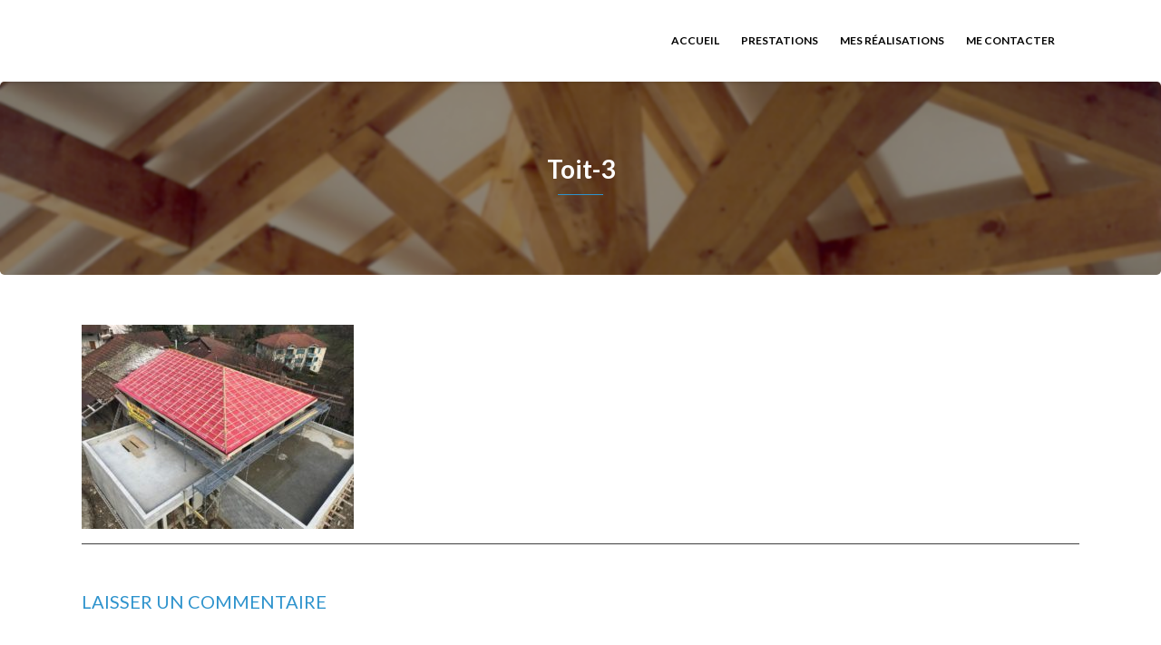

--- FILE ---
content_type: text/html; charset=UTF-8
request_url: http://emcama-charpente.fr/mes-realisations/toit-3/
body_size: 9574
content:
<!DOCTYPE html>
<html lang="fr-FR">
<head>
    <meta charset="UTF-8" />
    <meta http-equiv="X-UA-Compatible" content="IE=edge" />
    <meta name="viewport" content="width=device-width, initial-scale=1" />
        <meta name='robots' content='index, follow, max-image-preview:large, max-snippet:-1, max-video-preview:-1' />

	<!-- This site is optimized with the Yoast SEO plugin v23.5 - https://yoast.com/wordpress/plugins/seo/ -->
	<title>Toit-3 - EMCAMA Charpente</title>
	<link rel="canonical" href="http://emcama-charpente.fr/mes-realisations/toit-3/" />
	<meta property="og:locale" content="fr_FR" />
	<meta property="og:type" content="article" />
	<meta property="og:title" content="Toit-3 - EMCAMA Charpente" />
	<meta property="og:url" content="http://emcama-charpente.fr/mes-realisations/toit-3/" />
	<meta property="og:site_name" content="EMCAMA Charpente" />
	<meta property="og:image" content="http://emcama-charpente.fr/mes-realisations/toit-3" />
	<meta property="og:image:width" content="1080" />
	<meta property="og:image:height" content="810" />
	<meta property="og:image:type" content="image/jpeg" />
	<meta name="twitter:card" content="summary_large_image" />
	<script type="application/ld+json" class="yoast-schema-graph">{"@context":"https://schema.org","@graph":[{"@type":"WebPage","@id":"http://emcama-charpente.fr/mes-realisations/toit-3/","url":"http://emcama-charpente.fr/mes-realisations/toit-3/","name":"Toit-3 - EMCAMA Charpente","isPartOf":{"@id":"https://emcama-charpente.fr/#website"},"primaryImageOfPage":{"@id":"http://emcama-charpente.fr/mes-realisations/toit-3/#primaryimage"},"image":{"@id":"http://emcama-charpente.fr/mes-realisations/toit-3/#primaryimage"},"thumbnailUrl":"http://emcama-charpente.fr/wp-content/uploads/2023/09/Toit-3.jpg","datePublished":"2023-09-24T17:40:28+00:00","dateModified":"2023-09-24T17:40:28+00:00","breadcrumb":{"@id":"http://emcama-charpente.fr/mes-realisations/toit-3/#breadcrumb"},"inLanguage":"fr-FR","potentialAction":[{"@type":"ReadAction","target":["http://emcama-charpente.fr/mes-realisations/toit-3/"]}]},{"@type":"ImageObject","inLanguage":"fr-FR","@id":"http://emcama-charpente.fr/mes-realisations/toit-3/#primaryimage","url":"http://emcama-charpente.fr/wp-content/uploads/2023/09/Toit-3.jpg","contentUrl":"http://emcama-charpente.fr/wp-content/uploads/2023/09/Toit-3.jpg","width":1080,"height":810},{"@type":"BreadcrumbList","@id":"http://emcama-charpente.fr/mes-realisations/toit-3/#breadcrumb","itemListElement":[{"@type":"ListItem","position":1,"name":"Accueil","item":"https://emcama-charpente.fr/"},{"@type":"ListItem","position":2,"name":"Mes réalisations","item":"http://emcama-charpente.fr/mes-realisations/"},{"@type":"ListItem","position":3,"name":"Toit-3"}]},{"@type":"WebSite","@id":"https://emcama-charpente.fr/#website","url":"https://emcama-charpente.fr/","name":"EMCAMA Charpente","description":"Charpentier, plus qu&#039;un métier, une passion ! ","publisher":{"@id":"https://emcama-charpente.fr/#organization"},"potentialAction":[{"@type":"SearchAction","target":{"@type":"EntryPoint","urlTemplate":"https://emcama-charpente.fr/?s={search_term_string}"},"query-input":{"@type":"PropertyValueSpecification","valueRequired":true,"valueName":"search_term_string"}}],"inLanguage":"fr-FR"},{"@type":"Organization","@id":"https://emcama-charpente.fr/#organization","name":"EMCAMA Charpente","url":"https://emcama-charpente.fr/","logo":{"@type":"ImageObject","inLanguage":"fr-FR","@id":"https://emcama-charpente.fr/#/schema/logo/image/","url":"http://emcama-charpente.fr/wp-content/uploads/2018/03/Label-RGE.jpg","contentUrl":"http://emcama-charpente.fr/wp-content/uploads/2018/03/Label-RGE.jpg","width":192,"height":300,"caption":"EMCAMA Charpente"},"image":{"@id":"https://emcama-charpente.fr/#/schema/logo/image/"}}]}</script>
	<!-- / Yoast SEO plugin. -->


<link rel='dns-prefetch' href='//stats.wp.com' />
<link rel='dns-prefetch' href='//fonts.googleapis.com' />
<link rel='dns-prefetch' href='//use.fontawesome.com' />
<link rel='dns-prefetch' href='//v0.wordpress.com' />
<link rel="alternate" type="application/rss+xml" title="EMCAMA Charpente &raquo; Flux" href="http://emcama-charpente.fr/feed/" />
<link rel="alternate" type="application/rss+xml" title="EMCAMA Charpente &raquo; Flux des commentaires" href="http://emcama-charpente.fr/comments/feed/" />
<link rel="alternate" type="application/rss+xml" title="EMCAMA Charpente &raquo; Toit-3 Flux des commentaires" href="http://emcama-charpente.fr/mes-realisations/toit-3/feed/" />
		<!-- This site uses the Google Analytics by MonsterInsights plugin v9.10.0 - Using Analytics tracking - https://www.monsterinsights.com/ -->
		<!-- Remarque : MonsterInsights n’est actuellement pas configuré sur ce site. Le propriétaire doit authentifier son compte Google Analytics dans les réglages de MonsterInsights.  -->
					<!-- No tracking code set -->
				<!-- / Google Analytics by MonsterInsights -->
		<script type="text/javascript">
/* <![CDATA[ */
window._wpemojiSettings = {"baseUrl":"https:\/\/s.w.org\/images\/core\/emoji\/14.0.0\/72x72\/","ext":".png","svgUrl":"https:\/\/s.w.org\/images\/core\/emoji\/14.0.0\/svg\/","svgExt":".svg","source":{"concatemoji":"http:\/\/emcama-charpente.fr\/wp-includes\/js\/wp-emoji-release.min.js?ver=6.4.7"}};
/*! This file is auto-generated */
!function(i,n){var o,s,e;function c(e){try{var t={supportTests:e,timestamp:(new Date).valueOf()};sessionStorage.setItem(o,JSON.stringify(t))}catch(e){}}function p(e,t,n){e.clearRect(0,0,e.canvas.width,e.canvas.height),e.fillText(t,0,0);var t=new Uint32Array(e.getImageData(0,0,e.canvas.width,e.canvas.height).data),r=(e.clearRect(0,0,e.canvas.width,e.canvas.height),e.fillText(n,0,0),new Uint32Array(e.getImageData(0,0,e.canvas.width,e.canvas.height).data));return t.every(function(e,t){return e===r[t]})}function u(e,t,n){switch(t){case"flag":return n(e,"\ud83c\udff3\ufe0f\u200d\u26a7\ufe0f","\ud83c\udff3\ufe0f\u200b\u26a7\ufe0f")?!1:!n(e,"\ud83c\uddfa\ud83c\uddf3","\ud83c\uddfa\u200b\ud83c\uddf3")&&!n(e,"\ud83c\udff4\udb40\udc67\udb40\udc62\udb40\udc65\udb40\udc6e\udb40\udc67\udb40\udc7f","\ud83c\udff4\u200b\udb40\udc67\u200b\udb40\udc62\u200b\udb40\udc65\u200b\udb40\udc6e\u200b\udb40\udc67\u200b\udb40\udc7f");case"emoji":return!n(e,"\ud83e\udef1\ud83c\udffb\u200d\ud83e\udef2\ud83c\udfff","\ud83e\udef1\ud83c\udffb\u200b\ud83e\udef2\ud83c\udfff")}return!1}function f(e,t,n){var r="undefined"!=typeof WorkerGlobalScope&&self instanceof WorkerGlobalScope?new OffscreenCanvas(300,150):i.createElement("canvas"),a=r.getContext("2d",{willReadFrequently:!0}),o=(a.textBaseline="top",a.font="600 32px Arial",{});return e.forEach(function(e){o[e]=t(a,e,n)}),o}function t(e){var t=i.createElement("script");t.src=e,t.defer=!0,i.head.appendChild(t)}"undefined"!=typeof Promise&&(o="wpEmojiSettingsSupports",s=["flag","emoji"],n.supports={everything:!0,everythingExceptFlag:!0},e=new Promise(function(e){i.addEventListener("DOMContentLoaded",e,{once:!0})}),new Promise(function(t){var n=function(){try{var e=JSON.parse(sessionStorage.getItem(o));if("object"==typeof e&&"number"==typeof e.timestamp&&(new Date).valueOf()<e.timestamp+604800&&"object"==typeof e.supportTests)return e.supportTests}catch(e){}return null}();if(!n){if("undefined"!=typeof Worker&&"undefined"!=typeof OffscreenCanvas&&"undefined"!=typeof URL&&URL.createObjectURL&&"undefined"!=typeof Blob)try{var e="postMessage("+f.toString()+"("+[JSON.stringify(s),u.toString(),p.toString()].join(",")+"));",r=new Blob([e],{type:"text/javascript"}),a=new Worker(URL.createObjectURL(r),{name:"wpTestEmojiSupports"});return void(a.onmessage=function(e){c(n=e.data),a.terminate(),t(n)})}catch(e){}c(n=f(s,u,p))}t(n)}).then(function(e){for(var t in e)n.supports[t]=e[t],n.supports.everything=n.supports.everything&&n.supports[t],"flag"!==t&&(n.supports.everythingExceptFlag=n.supports.everythingExceptFlag&&n.supports[t]);n.supports.everythingExceptFlag=n.supports.everythingExceptFlag&&!n.supports.flag,n.DOMReady=!1,n.readyCallback=function(){n.DOMReady=!0}}).then(function(){return e}).then(function(){var e;n.supports.everything||(n.readyCallback(),(e=n.source||{}).concatemoji?t(e.concatemoji):e.wpemoji&&e.twemoji&&(t(e.twemoji),t(e.wpemoji)))}))}((window,document),window._wpemojiSettings);
/* ]]> */
</script>
<style id='wp-emoji-styles-inline-css' type='text/css'>

	img.wp-smiley, img.emoji {
		display: inline !important;
		border: none !important;
		box-shadow: none !important;
		height: 1em !important;
		width: 1em !important;
		margin: 0 0.07em !important;
		vertical-align: -0.1em !important;
		background: none !important;
		padding: 0 !important;
	}
</style>
<link rel='stylesheet' id='wp-block-library-css' href='http://emcama-charpente.fr/wp-includes/css/dist/block-library/style.min.css?ver=6.4.7' type='text/css' media='all' />
<link rel='stylesheet' id='mediaelement-css' href='http://emcama-charpente.fr/wp-includes/js/mediaelement/mediaelementplayer-legacy.min.css?ver=4.2.17' type='text/css' media='all' />
<link rel='stylesheet' id='wp-mediaelement-css' href='http://emcama-charpente.fr/wp-includes/js/mediaelement/wp-mediaelement.min.css?ver=6.4.7' type='text/css' media='all' />
<style id='jetpack-sharing-buttons-style-inline-css' type='text/css'>
.jetpack-sharing-buttons__services-list{display:flex;flex-direction:row;flex-wrap:wrap;gap:0;list-style-type:none;margin:5px;padding:0}.jetpack-sharing-buttons__services-list.has-small-icon-size{font-size:12px}.jetpack-sharing-buttons__services-list.has-normal-icon-size{font-size:16px}.jetpack-sharing-buttons__services-list.has-large-icon-size{font-size:24px}.jetpack-sharing-buttons__services-list.has-huge-icon-size{font-size:36px}@media print{.jetpack-sharing-buttons__services-list{display:none!important}}.editor-styles-wrapper .wp-block-jetpack-sharing-buttons{gap:0;padding-inline-start:0}ul.jetpack-sharing-buttons__services-list.has-background{padding:1.25em 2.375em}
</style>
<style id='classic-theme-styles-inline-css' type='text/css'>
/*! This file is auto-generated */
.wp-block-button__link{color:#fff;background-color:#32373c;border-radius:9999px;box-shadow:none;text-decoration:none;padding:calc(.667em + 2px) calc(1.333em + 2px);font-size:1.125em}.wp-block-file__button{background:#32373c;color:#fff;text-decoration:none}
</style>
<style id='global-styles-inline-css' type='text/css'>
body{--wp--preset--color--black: #000000;--wp--preset--color--cyan-bluish-gray: #abb8c3;--wp--preset--color--white: #ffffff;--wp--preset--color--pale-pink: #f78da7;--wp--preset--color--vivid-red: #cf2e2e;--wp--preset--color--luminous-vivid-orange: #ff6900;--wp--preset--color--luminous-vivid-amber: #fcb900;--wp--preset--color--light-green-cyan: #7bdcb5;--wp--preset--color--vivid-green-cyan: #00d084;--wp--preset--color--pale-cyan-blue: #8ed1fc;--wp--preset--color--vivid-cyan-blue: #0693e3;--wp--preset--color--vivid-purple: #9b51e0;--wp--preset--gradient--vivid-cyan-blue-to-vivid-purple: linear-gradient(135deg,rgba(6,147,227,1) 0%,rgb(155,81,224) 100%);--wp--preset--gradient--light-green-cyan-to-vivid-green-cyan: linear-gradient(135deg,rgb(122,220,180) 0%,rgb(0,208,130) 100%);--wp--preset--gradient--luminous-vivid-amber-to-luminous-vivid-orange: linear-gradient(135deg,rgba(252,185,0,1) 0%,rgba(255,105,0,1) 100%);--wp--preset--gradient--luminous-vivid-orange-to-vivid-red: linear-gradient(135deg,rgba(255,105,0,1) 0%,rgb(207,46,46) 100%);--wp--preset--gradient--very-light-gray-to-cyan-bluish-gray: linear-gradient(135deg,rgb(238,238,238) 0%,rgb(169,184,195) 100%);--wp--preset--gradient--cool-to-warm-spectrum: linear-gradient(135deg,rgb(74,234,220) 0%,rgb(151,120,209) 20%,rgb(207,42,186) 40%,rgb(238,44,130) 60%,rgb(251,105,98) 80%,rgb(254,248,76) 100%);--wp--preset--gradient--blush-light-purple: linear-gradient(135deg,rgb(255,206,236) 0%,rgb(152,150,240) 100%);--wp--preset--gradient--blush-bordeaux: linear-gradient(135deg,rgb(254,205,165) 0%,rgb(254,45,45) 50%,rgb(107,0,62) 100%);--wp--preset--gradient--luminous-dusk: linear-gradient(135deg,rgb(255,203,112) 0%,rgb(199,81,192) 50%,rgb(65,88,208) 100%);--wp--preset--gradient--pale-ocean: linear-gradient(135deg,rgb(255,245,203) 0%,rgb(182,227,212) 50%,rgb(51,167,181) 100%);--wp--preset--gradient--electric-grass: linear-gradient(135deg,rgb(202,248,128) 0%,rgb(113,206,126) 100%);--wp--preset--gradient--midnight: linear-gradient(135deg,rgb(2,3,129) 0%,rgb(40,116,252) 100%);--wp--preset--font-size--small: 13px;--wp--preset--font-size--medium: 20px;--wp--preset--font-size--large: 36px;--wp--preset--font-size--x-large: 42px;--wp--preset--spacing--20: 0.44rem;--wp--preset--spacing--30: 0.67rem;--wp--preset--spacing--40: 1rem;--wp--preset--spacing--50: 1.5rem;--wp--preset--spacing--60: 2.25rem;--wp--preset--spacing--70: 3.38rem;--wp--preset--spacing--80: 5.06rem;--wp--preset--shadow--natural: 6px 6px 9px rgba(0, 0, 0, 0.2);--wp--preset--shadow--deep: 12px 12px 50px rgba(0, 0, 0, 0.4);--wp--preset--shadow--sharp: 6px 6px 0px rgba(0, 0, 0, 0.2);--wp--preset--shadow--outlined: 6px 6px 0px -3px rgba(255, 255, 255, 1), 6px 6px rgba(0, 0, 0, 1);--wp--preset--shadow--crisp: 6px 6px 0px rgba(0, 0, 0, 1);}:where(.is-layout-flex){gap: 0.5em;}:where(.is-layout-grid){gap: 0.5em;}body .is-layout-flow > .alignleft{float: left;margin-inline-start: 0;margin-inline-end: 2em;}body .is-layout-flow > .alignright{float: right;margin-inline-start: 2em;margin-inline-end: 0;}body .is-layout-flow > .aligncenter{margin-left: auto !important;margin-right: auto !important;}body .is-layout-constrained > .alignleft{float: left;margin-inline-start: 0;margin-inline-end: 2em;}body .is-layout-constrained > .alignright{float: right;margin-inline-start: 2em;margin-inline-end: 0;}body .is-layout-constrained > .aligncenter{margin-left: auto !important;margin-right: auto !important;}body .is-layout-constrained > :where(:not(.alignleft):not(.alignright):not(.alignfull)){max-width: var(--wp--style--global--content-size);margin-left: auto !important;margin-right: auto !important;}body .is-layout-constrained > .alignwide{max-width: var(--wp--style--global--wide-size);}body .is-layout-flex{display: flex;}body .is-layout-flex{flex-wrap: wrap;align-items: center;}body .is-layout-flex > *{margin: 0;}body .is-layout-grid{display: grid;}body .is-layout-grid > *{margin: 0;}:where(.wp-block-columns.is-layout-flex){gap: 2em;}:where(.wp-block-columns.is-layout-grid){gap: 2em;}:where(.wp-block-post-template.is-layout-flex){gap: 1.25em;}:where(.wp-block-post-template.is-layout-grid){gap: 1.25em;}.has-black-color{color: var(--wp--preset--color--black) !important;}.has-cyan-bluish-gray-color{color: var(--wp--preset--color--cyan-bluish-gray) !important;}.has-white-color{color: var(--wp--preset--color--white) !important;}.has-pale-pink-color{color: var(--wp--preset--color--pale-pink) !important;}.has-vivid-red-color{color: var(--wp--preset--color--vivid-red) !important;}.has-luminous-vivid-orange-color{color: var(--wp--preset--color--luminous-vivid-orange) !important;}.has-luminous-vivid-amber-color{color: var(--wp--preset--color--luminous-vivid-amber) !important;}.has-light-green-cyan-color{color: var(--wp--preset--color--light-green-cyan) !important;}.has-vivid-green-cyan-color{color: var(--wp--preset--color--vivid-green-cyan) !important;}.has-pale-cyan-blue-color{color: var(--wp--preset--color--pale-cyan-blue) !important;}.has-vivid-cyan-blue-color{color: var(--wp--preset--color--vivid-cyan-blue) !important;}.has-vivid-purple-color{color: var(--wp--preset--color--vivid-purple) !important;}.has-black-background-color{background-color: var(--wp--preset--color--black) !important;}.has-cyan-bluish-gray-background-color{background-color: var(--wp--preset--color--cyan-bluish-gray) !important;}.has-white-background-color{background-color: var(--wp--preset--color--white) !important;}.has-pale-pink-background-color{background-color: var(--wp--preset--color--pale-pink) !important;}.has-vivid-red-background-color{background-color: var(--wp--preset--color--vivid-red) !important;}.has-luminous-vivid-orange-background-color{background-color: var(--wp--preset--color--luminous-vivid-orange) !important;}.has-luminous-vivid-amber-background-color{background-color: var(--wp--preset--color--luminous-vivid-amber) !important;}.has-light-green-cyan-background-color{background-color: var(--wp--preset--color--light-green-cyan) !important;}.has-vivid-green-cyan-background-color{background-color: var(--wp--preset--color--vivid-green-cyan) !important;}.has-pale-cyan-blue-background-color{background-color: var(--wp--preset--color--pale-cyan-blue) !important;}.has-vivid-cyan-blue-background-color{background-color: var(--wp--preset--color--vivid-cyan-blue) !important;}.has-vivid-purple-background-color{background-color: var(--wp--preset--color--vivid-purple) !important;}.has-black-border-color{border-color: var(--wp--preset--color--black) !important;}.has-cyan-bluish-gray-border-color{border-color: var(--wp--preset--color--cyan-bluish-gray) !important;}.has-white-border-color{border-color: var(--wp--preset--color--white) !important;}.has-pale-pink-border-color{border-color: var(--wp--preset--color--pale-pink) !important;}.has-vivid-red-border-color{border-color: var(--wp--preset--color--vivid-red) !important;}.has-luminous-vivid-orange-border-color{border-color: var(--wp--preset--color--luminous-vivid-orange) !important;}.has-luminous-vivid-amber-border-color{border-color: var(--wp--preset--color--luminous-vivid-amber) !important;}.has-light-green-cyan-border-color{border-color: var(--wp--preset--color--light-green-cyan) !important;}.has-vivid-green-cyan-border-color{border-color: var(--wp--preset--color--vivid-green-cyan) !important;}.has-pale-cyan-blue-border-color{border-color: var(--wp--preset--color--pale-cyan-blue) !important;}.has-vivid-cyan-blue-border-color{border-color: var(--wp--preset--color--vivid-cyan-blue) !important;}.has-vivid-purple-border-color{border-color: var(--wp--preset--color--vivid-purple) !important;}.has-vivid-cyan-blue-to-vivid-purple-gradient-background{background: var(--wp--preset--gradient--vivid-cyan-blue-to-vivid-purple) !important;}.has-light-green-cyan-to-vivid-green-cyan-gradient-background{background: var(--wp--preset--gradient--light-green-cyan-to-vivid-green-cyan) !important;}.has-luminous-vivid-amber-to-luminous-vivid-orange-gradient-background{background: var(--wp--preset--gradient--luminous-vivid-amber-to-luminous-vivid-orange) !important;}.has-luminous-vivid-orange-to-vivid-red-gradient-background{background: var(--wp--preset--gradient--luminous-vivid-orange-to-vivid-red) !important;}.has-very-light-gray-to-cyan-bluish-gray-gradient-background{background: var(--wp--preset--gradient--very-light-gray-to-cyan-bluish-gray) !important;}.has-cool-to-warm-spectrum-gradient-background{background: var(--wp--preset--gradient--cool-to-warm-spectrum) !important;}.has-blush-light-purple-gradient-background{background: var(--wp--preset--gradient--blush-light-purple) !important;}.has-blush-bordeaux-gradient-background{background: var(--wp--preset--gradient--blush-bordeaux) !important;}.has-luminous-dusk-gradient-background{background: var(--wp--preset--gradient--luminous-dusk) !important;}.has-pale-ocean-gradient-background{background: var(--wp--preset--gradient--pale-ocean) !important;}.has-electric-grass-gradient-background{background: var(--wp--preset--gradient--electric-grass) !important;}.has-midnight-gradient-background{background: var(--wp--preset--gradient--midnight) !important;}.has-small-font-size{font-size: var(--wp--preset--font-size--small) !important;}.has-medium-font-size{font-size: var(--wp--preset--font-size--medium) !important;}.has-large-font-size{font-size: var(--wp--preset--font-size--large) !important;}.has-x-large-font-size{font-size: var(--wp--preset--font-size--x-large) !important;}
.wp-block-navigation a:where(:not(.wp-element-button)){color: inherit;}
:where(.wp-block-post-template.is-layout-flex){gap: 1.25em;}:where(.wp-block-post-template.is-layout-grid){gap: 1.25em;}
:where(.wp-block-columns.is-layout-flex){gap: 2em;}:where(.wp-block-columns.is-layout-grid){gap: 2em;}
.wp-block-pullquote{font-size: 1.5em;line-height: 1.6;}
</style>
<link rel='stylesheet' id='meteor-slides-css' href='http://emcama-charpente.fr/wp-content/plugins/meteor-slides/css/meteor-slides.css?ver=1.0' type='text/css' media='all' />
<link rel='stylesheet' id='animate-css-css' href='http://emcama-charpente.fr/wp-content/themes/vega/assets/css/animate.css?ver=6.4.7' type='text/css' media='all' />
<link rel='stylesheet' id='vega-wp-googlefont1-css' href='//fonts.googleapis.com/css?family=Lato%3A400%2C400i%2C700%2C700i%2C900%2C900i&#038;subset=latin-ext&#038;ver=6.4.7' type='text/css' media='all' />
<link rel='stylesheet' id='bootstrap-css' href='http://emcama-charpente.fr/wp-content/themes/vega/assets/css/bootstrap.min.css?ver=6.4.7' type='text/css' media='all' />
<link rel='stylesheet' id='font-awesome-css' href='http://emcama-charpente.fr/wp-content/themes/vega/assets/css/font-awesome.min.css?ver=6.4.7' type='text/css' media='all' />
<link rel='stylesheet' id='bootstrap-social-css' href='http://emcama-charpente.fr/wp-content/themes/vega/assets/css/bootstrap-social.css?ver=6.4.7' type='text/css' media='all' />
<link rel='stylesheet' id='vega-wp-style-css' href='http://emcama-charpente.fr/wp-content/themes/vega/style.css?ver=3.0.0' type='text/css' media='all' />
<link rel='stylesheet' id='vega-wp-color-css' href='http://emcama-charpente.fr/wp-content/themes/vega/color-schemes/blue.css?ver=6.4.7' type='text/css' media='all' />
<link rel='stylesheet' id='font-awesome-official-css' href='https://use.fontawesome.com/releases/v5.13.0/css/all.css' type='text/css' media='all' integrity="sha384-Bfad6CLCknfcloXFOyFnlgtENryhrpZCe29RTifKEixXQZ38WheV+i/6YWSzkz3V" crossorigin="anonymous" />
<link rel='stylesheet' id='font-awesome-official-v4shim-css' href='https://use.fontawesome.com/releases/v5.13.0/css/v4-shims.css' type='text/css' media='all' integrity="sha384-/7iOrVBege33/9vHFYEtviVcxjUsNCqyeMnlW/Ms+PH8uRdFkKFmqf9CbVAN0Qef" crossorigin="anonymous" />
<style id='font-awesome-official-v4shim-inline-css' type='text/css'>
@font-face {
font-family: "FontAwesome";
font-display: block;
src: url("https://use.fontawesome.com/releases/v5.13.0/webfonts/fa-brands-400.eot"),
		url("https://use.fontawesome.com/releases/v5.13.0/webfonts/fa-brands-400.eot?#iefix") format("embedded-opentype"),
		url("https://use.fontawesome.com/releases/v5.13.0/webfonts/fa-brands-400.woff2") format("woff2"),
		url("https://use.fontawesome.com/releases/v5.13.0/webfonts/fa-brands-400.woff") format("woff"),
		url("https://use.fontawesome.com/releases/v5.13.0/webfonts/fa-brands-400.ttf") format("truetype"),
		url("https://use.fontawesome.com/releases/v5.13.0/webfonts/fa-brands-400.svg#fontawesome") format("svg");
}

@font-face {
font-family: "FontAwesome";
font-display: block;
src: url("https://use.fontawesome.com/releases/v5.13.0/webfonts/fa-solid-900.eot"),
		url("https://use.fontawesome.com/releases/v5.13.0/webfonts/fa-solid-900.eot?#iefix") format("embedded-opentype"),
		url("https://use.fontawesome.com/releases/v5.13.0/webfonts/fa-solid-900.woff2") format("woff2"),
		url("https://use.fontawesome.com/releases/v5.13.0/webfonts/fa-solid-900.woff") format("woff"),
		url("https://use.fontawesome.com/releases/v5.13.0/webfonts/fa-solid-900.ttf") format("truetype"),
		url("https://use.fontawesome.com/releases/v5.13.0/webfonts/fa-solid-900.svg#fontawesome") format("svg");
}

@font-face {
font-family: "FontAwesome";
font-display: block;
src: url("https://use.fontawesome.com/releases/v5.13.0/webfonts/fa-regular-400.eot"),
		url("https://use.fontawesome.com/releases/v5.13.0/webfonts/fa-regular-400.eot?#iefix") format("embedded-opentype"),
		url("https://use.fontawesome.com/releases/v5.13.0/webfonts/fa-regular-400.woff2") format("woff2"),
		url("https://use.fontawesome.com/releases/v5.13.0/webfonts/fa-regular-400.woff") format("woff"),
		url("https://use.fontawesome.com/releases/v5.13.0/webfonts/fa-regular-400.ttf") format("truetype"),
		url("https://use.fontawesome.com/releases/v5.13.0/webfonts/fa-regular-400.svg#fontawesome") format("svg");
unicode-range: U+F004-F005,U+F007,U+F017,U+F022,U+F024,U+F02E,U+F03E,U+F044,U+F057-F059,U+F06E,U+F070,U+F075,U+F07B-F07C,U+F080,U+F086,U+F089,U+F094,U+F09D,U+F0A0,U+F0A4-F0A7,U+F0C5,U+F0C7-F0C8,U+F0E0,U+F0EB,U+F0F3,U+F0F8,U+F0FE,U+F111,U+F118-F11A,U+F11C,U+F133,U+F144,U+F146,U+F14A,U+F14D-F14E,U+F150-F152,U+F15B-F15C,U+F164-F165,U+F185-F186,U+F191-F192,U+F1AD,U+F1C1-F1C9,U+F1CD,U+F1D8,U+F1E3,U+F1EA,U+F1F6,U+F1F9,U+F20A,U+F247-F249,U+F24D,U+F254-F25B,U+F25D,U+F267,U+F271-F274,U+F279,U+F28B,U+F28D,U+F2B5-F2B6,U+F2B9,U+F2BB,U+F2BD,U+F2C1-F2C2,U+F2D0,U+F2D2,U+F2DC,U+F2ED,U+F328,U+F358-F35B,U+F3A5,U+F3D1,U+F410,U+F4AD;
}
</style>
<link rel='stylesheet' id='jetpack_css-css' href='http://emcama-charpente.fr/wp-content/plugins/jetpack/css/jetpack.css?ver=13.6.1' type='text/css' media='all' />
<script type="text/javascript" src="http://emcama-charpente.fr/wp-includes/js/jquery/jquery.min.js?ver=3.7.1" id="jquery-core-js"></script>
<script type="text/javascript" src="http://emcama-charpente.fr/wp-includes/js/jquery/jquery-migrate.min.js?ver=3.4.1" id="jquery-migrate-js"></script>
<script type="text/javascript" src="http://emcama-charpente.fr/wp-content/plugins/meteor-slides/js/jquery.cycle.all.js?ver=6.4.7" id="jquery-cycle-js"></script>
<script type="text/javascript" src="http://emcama-charpente.fr/wp-content/plugins/meteor-slides/js/jquery.metadata.v2.js?ver=6.4.7" id="jquery-metadata-js"></script>
<script type="text/javascript" src="http://emcama-charpente.fr/wp-content/plugins/meteor-slides/js/jquery.touchwipe.1.1.1.js?ver=6.4.7" id="jquery-touchwipe-js"></script>
<script type="text/javascript" id="meteorslides-script-js-extra">
/* <![CDATA[ */
var meteorslidessettings = {"meteorslideshowspeed":"2000","meteorslideshowduration":"1000","meteorslideshowheight":"500","meteorslideshowwidth":"1000","meteorslideshowtransition":"fade"};
/* ]]> */
</script>
<script type="text/javascript" src="http://emcama-charpente.fr/wp-content/plugins/meteor-slides/js/slideshow.js?ver=6.4.7" id="meteorslides-script-js"></script>
<link rel="https://api.w.org/" href="http://emcama-charpente.fr/wp-json/" /><link rel="alternate" type="application/json" href="http://emcama-charpente.fr/wp-json/wp/v2/media/1523" /><link rel="EditURI" type="application/rsd+xml" title="RSD" href="http://emcama-charpente.fr/xmlrpc.php?rsd" />
<meta name="generator" content="WordPress 6.4.7" />
<link rel='shortlink' href='https://wp.me/a9nYOd-oz' />
<link rel="alternate" type="application/json+oembed" href="http://emcama-charpente.fr/wp-json/oembed/1.0/embed?url=http%3A%2F%2Femcama-charpente.fr%2Fmes-realisations%2Ftoit-3%2F" />
<link rel="alternate" type="text/xml+oembed" href="http://emcama-charpente.fr/wp-json/oembed/1.0/embed?url=http%3A%2F%2Femcama-charpente.fr%2Fmes-realisations%2Ftoit-3%2F&#038;format=xml" />
	<style>img#wpstats{display:none}</style>
		
        <style> .frontpage-banner.frontpage-banner-parallax-bg:before { width: 100%; height: 100%; background-color: #000000; opacity: 0.35; content: ""; position: absolute; left: 0; top: 0; z-index: 2; } .frontpage-simple-banner:before { width: 100%; height: 100%; background-color: #000000; opacity: 0.35; content: ""; position: absolute; left: 0; top: 0; z-index: 2; } </style>
        
    <style>.frontpage-cta1.parallax-bg:before, .frontpage-cta1.image-bg:before {background-color:#000000} .frontpage-cta1.color-bg{background-color:#000000} </style>
    
    <style>.frontpage-cta2.parallax-bg:before, .frontpage-cta2.image-bg:before {background-color:#ffffff} .frontpage-cta2.color-bg{background-color:#ffffff} </style>
    <link rel="icon" href="http://emcama-charpente.fr/wp-content/uploads/2023/09/63906817914a5_EMCAMACharpente3-150x150.png" sizes="32x32" />
<link rel="icon" href="http://emcama-charpente.fr/wp-content/uploads/2023/09/63906817914a5_EMCAMACharpente3-250x250.png" sizes="192x192" />
<link rel="apple-touch-icon" href="http://emcama-charpente.fr/wp-content/uploads/2023/09/63906817914a5_EMCAMACharpente3-250x250.png" />
<meta name="msapplication-TileImage" content="http://emcama-charpente.fr/wp-content/uploads/2023/09/63906817914a5_EMCAMACharpente3-300x300.png" />
</head>
<body class="attachment attachment-template-default attachmentid-1523 attachment-jpeg wp-custom-logo body_padding">
    
    
    <!-- ========== Navbar ========== -->
    <div class="nav-wrapper">
    <div class="navbar navbar-custom navbar-expand-lg  navbar-fixed-top" role="navigation">
        <div class="container">

            <!-- Logo -->
            <div class="navbar-header">
                <button type="button" class="navbar-toggle navbar-toggler" data-toggle="collapse" data-target=".navbar-collapse" aria-controls="navbarSupportedContent" aria-expanded="false" aria-label="Toggle navigation"><i class="fa fa-bars"></i></button>
                <a class="navbar-brand text-logo" href="http://emcama-charpente.fr/"></a>
            </div>
            <!-- /Logo -->

                        <!-- Navigation -->
            <div class="navbar-collapse collapse justify-content-end"><ul id="menu-menu-principal" class="nav navbar-nav menu-header navbar-right sm"><li id="menu-item-198" class="menu-item menu-item-type-custom menu-item-object-custom menu-item-home menu-item-198 nav-item"><a href="http://emcama-charpente.fr">Accueil</a></li>
<li id="menu-item-94" class="menu-item menu-item-type-post_type menu-item-object-page menu-item-94 nav-item"><a href="http://emcama-charpente.fr/prestations/">Prestations</a></li>
<li id="menu-item-93" class="menu-item menu-item-type-post_type menu-item-object-page menu-item-93 nav-item"><a href="http://emcama-charpente.fr/mes-realisations/">Mes réalisations</a></li>
<li id="menu-item-208" class="menu-item menu-item-type-post_type menu-item-object-page menu-item-208 nav-item"><a href="http://emcama-charpente.fr/me-contacter/">Me contacter</a></li>
</ul></div>            <!-- /Navigation -->
            

        </div>
        <div class="clearfix"></div>
    </div>
    </div>
    <!-- ========== /Navbar ========== -->




<!-- ========== Banner - Custom Header ========== -->
<div class="jumbotron image-banner banner-custom-header" style="background:url('http://emcama-charpente.fr/wp-content/uploads/2017/12/cropped-Charpente-emcama-3.png') no-repeat 0 0 #ffffff;background-size:cover;background-position:center center">
    <div class="container">
        <h1 class="block-title wow zoomIn">Toit-3</h1>    </div>
</div>
<!-- ========== /Banner - Custom Header ========== -->
<!-- ========== Page Content ========== -->
<div class="section page-content bg-white">
    <div class="container">
        <div class="row">

            
            <div class="col-md-12">

                <div id="page-1523" class="clearfix post-1523 attachment type-attachment status-inherit hentry">

                    
                    <div class="page-content">
                    <p class="attachment"><a href='http://emcama-charpente.fr/wp-content/uploads/2023/09/Toit-3.jpg'><img fetchpriority="high" decoding="async" width="300" height="225" src="http://emcama-charpente.fr/wp-content/uploads/2023/09/Toit-3-300x225.jpg" class="attachment-medium size-medium" alt="" srcset="http://emcama-charpente.fr/wp-content/uploads/2023/09/Toit-3-300x225.jpg 300w, http://emcama-charpente.fr/wp-content/uploads/2023/09/Toit-3-1024x768.jpg 1024w, http://emcama-charpente.fr/wp-content/uploads/2023/09/Toit-3-768x576.jpg 768w, http://emcama-charpente.fr/wp-content/uploads/2023/09/Toit-3-250x188.jpg 250w, http://emcama-charpente.fr/wp-content/uploads/2023/09/Toit-3.jpg 1080w" sizes="(max-width: 300px) 100vw, 300px" /></a></p>
                    </div>

                </div>
                                <div class="comments-area">


			<!-- If comments are open, but there are no comments. -->

	 



	<div id="respond" class="comment-respond">
		<h3 id="reply-title" class="comment-reply-title">Laisser un commentaire <small><a rel="nofollow" id="cancel-comment-reply-link" href="/mes-realisations/toit-3/#respond" style="display:none;">Annuler la réponse</a></small></h3><form action="http://emcama-charpente.fr/wp-comments-post.php" method="post" id="commentform" class="comment-form"><p class="comment-notes"><span id="email-notes">Votre adresse e-mail ne sera pas publiée.</span> <span class="required-field-message">Les champs obligatoires sont indiqués avec <span class="required">*</span></span></p><p class="comment-form-author"><label for="author">Nom <span class="required">*</span></label> <input id="author" name="author" type="text" value="" size="30" maxlength="245" autocomplete="name" required="required" /></p>
<p class="comment-form-email"><label for="email">E-mail <span class="required">*</span></label> <input id="email" name="email" type="text" value="" size="30" maxlength="100" aria-describedby="email-notes" autocomplete="email" required="required" /></p>
<p class="comment-form-url"><label for="url">Site web</label> <input id="url" name="url" type="text" value="" size="30" maxlength="200" autocomplete="url" /></p>
<p class="comment-form-cookies-consent"><input id="wp-comment-cookies-consent" name="wp-comment-cookies-consent" type="checkbox" value="yes" /> <label for="wp-comment-cookies-consent">Enregistrer mon nom, mon e-mail et mon site dans le navigateur pour mon prochain commentaire.</label></p>
<p class="comment-form-comment"><label for="comment">Commentaire <span class="required">*</span></label> <textarea id="comment" name="comment" cols="45" rows="8" maxlength="65525" required="required"></textarea></p><p class="form-submit"><input name="submit" type="submit" id="submit" class="submit" value="Laisser un commentaire" /> <input type='hidden' name='comment_post_ID' value='1523' id='comment_post_ID' />
<input type='hidden' name='comment_parent' id='comment_parent' value='0' />
</p></form>	</div><!-- #respond -->
	


</div>                            </div>

            
        </div>
    </div>
</div>
<!-- ========== /Page Content ========== -->





<!-- ========== Footer Widgets ========== -->
<div class="footer-widgets bg-footer">
    <div class="container">
        <div class="row">
                                    <!-- Footer Col 1 -->
            <div class="col-lg-4 col-md-4 col-sm-4 col-xs-12 footer-widget footer-widget-col-1 wow">
                <div id="search-16" class="widget widget_search"><h3 class="widget-title">Recherche</h3><form role="search" method="get" class="search-form" action="http://emcama-charpente.fr/">
    <input type="search" class="search-field form-control" placeholder="Search..." value="" name="s" title="Search for:"  />
    <button class="btn btn-primary-custom" name="submit" type="submit"><i class="glyphicon glyphicon-arrow-right"></i></button>
</form></div>            </div>
            <!-- /Footer Col 1 -->
            
                        <!-- Footer Col 2 -->
            <div class="col-lg-4 col-md-4 col-sm-4 col-xs-12 footer-widget footer-widget-col-2 wow">
                <div id="text-12" class="widget widget_text"><h3 class="widget-title">Fournisseurs</h3>			<div class="textwidget"><ul>
<li>Point P</li>
<li>La Rivière</li>
<li>Vinay Matériel</li>
<li>Scierie Mosca</li>
<li>Autres fournisseurs locaux</li>
</ul>
</div>
		</div><div id="text-6" class="widget widget_text">			<div class="textwidget"></div>
		</div>            </div>
            <!-- /Footer Col 2 -->
            
                        <!-- Footer Col 3 -->
            <div class="col-lg-4 col-md-4 col-sm-4 col-xs-12 footer-widget footer-widget-col-3 wow" >
                <div id="widget_contact_info-4" class="widget widget_contact_info"><h3 class="widget-title">Contact</h3><div itemscope itemtype="http://schema.org/LocalBusiness"><div class="confit-address" itemscope itemtype="http://schema.org/PostalAddress" itemprop="address"><a href="https://maps.google.com/maps?z=16&#038;q=77%2Bles%2Bterrasses%2Bde%2Bla%2Bcuiller%2B38530%2Bbarraux" target="_blank" rel="noopener noreferrer">77 les terrasses de la Cuiller<br/>38530 Barraux</a></div><div class="confit-phone"><span itemprop="telephone">06-83-79-20-44</span></div><div class="confit-email"><a href="mailto:emcama.charpente@yahoo.fr">emcama.charpente@yahoo.fr</a></div></div></div>            </div>
            <!-- /Footer Col 3 -->
            
            
        </div>
    </div>
</div>
<!-- ========== /Footer Widgets ========== -->


<!-- ========== Footer Nav and Copyright ========== -->
<div class="footer">
    <div class="container">
        <div class="row">
            <div class="col-md-8">
                                
                                <!-- Navigation -->
                <ul id="menu-menu-principal-1" class="nav-foot"><li class="menu-item menu-item-type-custom menu-item-object-custom menu-item-home menu-item-198"><a href="http://emcama-charpente.fr">Accueil</a></li>
<li class="menu-item menu-item-type-post_type menu-item-object-page menu-item-94"><a href="http://emcama-charpente.fr/prestations/">Prestations</a></li>
<li class="menu-item menu-item-type-post_type menu-item-object-page menu-item-93"><a href="http://emcama-charpente.fr/mes-realisations/">Mes réalisations</a></li>
<li class="menu-item menu-item-type-post_type menu-item-object-page menu-item-208"><a href="http://emcama-charpente.fr/me-contacter/">Me contacter</a></li>
</ul>                <!-- /Navigation -->
                                
            </div>
            <div class="col-md-4">
                <!-- Copyright and Credits -->
                                                <div class="copyright">EMCAMA Charpente 2025<br /><span class="credit">Vega Wordpress Theme by <a target="_blank" href="https://www.lyrathemes.com">LyraThemes</a></span></div>
                <!-- /Copyright and Credits -->
            </div>
        </div>
    </div>
</div>
<!-- ========== /Footer Nav and Copyright ========== -->

<!-- Back to Top -->
<div id="back_to_top">
    <div class="container">
        <a href="#"><i class="fa fa-chevron-up"></i></a>
    </div>
</div>
<!-- /Back to Top -->
<script type="text/javascript" src="http://emcama-charpente.fr/wp-content/themes/vega/assets/js/bootstrap.min.js?ver=6.4.7" id="bootstrap-js"></script>
<script type="text/javascript" src="http://emcama-charpente.fr/wp-content/themes/vega/assets/js/jquery.smartmenus.min.js?ver=6.4.7" id="jquery-smartmenus-js"></script>
<script type="text/javascript" src="http://emcama-charpente.fr/wp-content/themes/vega/assets/js/jquery.smartmenus.bootstrap.min.js?ver=6.4.7" id="jquery-smartmenus-bootstrap-js"></script>
<script type="text/javascript" src="http://emcama-charpente.fr/wp-content/themes/vega/assets/js/wow.min.js?ver=6.4.7" id="wow-js"></script>
<script type="text/javascript" src="http://emcama-charpente.fr/wp-content/themes/vega/assets/js/vega-wp-anim.js?ver=6.4.7" id="vega-wp-themejs-anim-js"></script>
<script type="text/javascript" src="http://emcama-charpente.fr/wp-content/themes/vega/assets/js/parallax.min.js?ver=6.4.7" id="parallax-js"></script>
<script type="text/javascript" src="http://emcama-charpente.fr/wp-content/themes/vega/assets/js/jquery.matchHeight-min.js?ver=6.4.7" id="jquery-match-height-js"></script>
<script type="text/javascript" src="http://emcama-charpente.fr/wp-content/themes/vega/assets/js/vega-wp.js?ver=3.0.0" id="vega-wp-themejs-js"></script>
<script type="text/javascript" src="http://emcama-charpente.fr/wp-includes/js/comment-reply.min.js?ver=6.4.7" id="comment-reply-js" async="async" data-wp-strategy="async"></script>
<script type="text/javascript" src="https://stats.wp.com/e-202548.js" id="jetpack-stats-js" data-wp-strategy="defer"></script>
<script type="text/javascript" id="jetpack-stats-js-after">
/* <![CDATA[ */
_stq = window._stq || [];
_stq.push([ "view", JSON.parse("{\"v\":\"ext\",\"blog\":\"138702321\",\"post\":\"1523\",\"tz\":\"1\",\"srv\":\"emcama-charpente.fr\",\"j\":\"1:13.6.1\"}") ]);
_stq.push([ "clickTrackerInit", "138702321", "1523" ]);
/* ]]> */
</script>

</body>
</html>